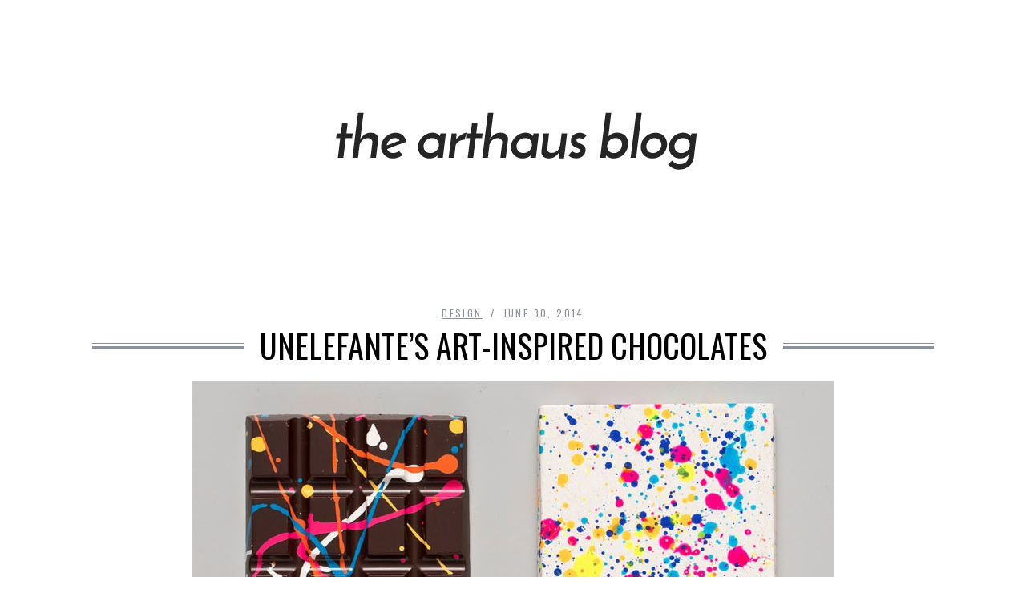

--- FILE ---
content_type: text/html; charset=UTF-8
request_url: https://blog.myarthaus.com/unelefantes-art-inspired-chocolates/
body_size: 12824
content:

<!DOCTYPE html>
<!--[if lt IE 9]><html lang="en-US" prefix="og: http://ogp.me/ns#" class="oldie"><![endif]-->
<!--[if (gte IE 9) | !(IE)]><!--><html lang="en-US" prefix="og: http://ogp.me/ns#" class="modern"><!--<![endif]-->
<head>
<meta charset="UTF-8" />
<title>Unelefante&#039;s Art-Inspired ChocolatesArthaus</title>

<!-- Always force latest IE rendering engine & Chrome Frame -->
<meta http-equiv="X-UA-Compatible" content="IE=edge,chrome=1" />

<!-- Meta Viewport -->
<meta name="viewport" content="width=device-width, initial-scale=1" />

<link rel="shortcut icon" href="https://blog.myarthaus.com/wp-content/themes/simplemag/images/favicon.ico" />
<link rel="apple-touch-icon-precomposed" href="https://blog.myarthaus.com/wp-content/themes/simplemag/images/retina-favicon.png" />

<meta name='robots' content='max-image-preview:large' />

<!-- This site is optimized with the Yoast SEO plugin v7.7 - https://yoast.com/wordpress/plugins/seo/ -->
<link rel="canonical" href="https://blog.myarthaus.com/unelefantes-art-inspired-chocolates/" />
<meta property="og:locale" content="en_US" />
<meta property="og:type" content="article" />
<meta property="og:title" content="Unelefante&#039;s Art-Inspired Chocolates" />
<meta property="og:description" content="These chocolates definitely fall into the category of foods that are almost too pretty to eat! A chocolate bar inspired by Jackson Pollock and..." />
<meta property="og:url" content="https://blog.myarthaus.com/unelefantes-art-inspired-chocolates/" />
<meta property="og:site_name" content="Arthaus" />
<meta property="article:tag" content="Elefante" />
<meta property="article:tag" content="Food Art" />
<meta property="article:tag" content="Package Design" />
<meta property="article:section" content="Design" />
<meta property="article:published_time" content="2014-06-30T11:00:32+00:00" />
<meta property="article:modified_time" content="2014-06-30T06:01:33+00:00" />
<meta property="og:updated_time" content="2014-06-30T06:01:33+00:00" />
<meta property="og:image" content="https://blog.myarthaus.com/wp-content/uploads/2014/06/UNELEFANTE-artisan-chocolate-bars.jpg" />
<meta property="og:image:secure_url" content="https://blog.myarthaus.com/wp-content/uploads/2014/06/UNELEFANTE-artisan-chocolate-bars.jpg" />
<meta property="og:image:width" content="800" />
<meta property="og:image:height" content="801" />
<meta property="og:image:alt" content="Jackson Pollock Chocolate Bar - by Elefante" />
<meta name="twitter:card" content="summary" />
<meta name="twitter:description" content="These chocolates definitely fall into the category of foods that are almost too pretty to eat! A chocolate bar inspired by Jackson Pollock and..." />
<meta name="twitter:title" content="Unelefante&#039;s Art-Inspired Chocolates" />
<meta name="twitter:image" content="https://blog.myarthaus.com/wp-content/uploads/2014/06/UNELEFANTE-artisan-chocolate-bars.jpg" />
<!-- / Yoast SEO plugin. -->

<link rel='dns-prefetch' href='//fonts.googleapis.com' />
<link rel='dns-prefetch' href='//s.w.org' />
<link rel="alternate" type="application/rss+xml" title="Arthaus &raquo; Feed" href="https://blog.myarthaus.com/feed/" />
<link rel="alternate" type="application/rss+xml" title="Arthaus &raquo; Comments Feed" href="https://blog.myarthaus.com/comments/feed/" />
<link rel="alternate" type="application/rss+xml" title="Arthaus &raquo; Unelefante&#8217;s Art-Inspired Chocolates Comments Feed" href="https://blog.myarthaus.com/unelefantes-art-inspired-chocolates/feed/" />
		<script type="text/javascript">
			window._wpemojiSettings = {"baseUrl":"https:\/\/s.w.org\/images\/core\/emoji\/13.1.0\/72x72\/","ext":".png","svgUrl":"https:\/\/s.w.org\/images\/core\/emoji\/13.1.0\/svg\/","svgExt":".svg","source":{"concatemoji":"https:\/\/blog.myarthaus.com\/wp-includes\/js\/wp-emoji-release.min.js?ver=5.8.12"}};
			!function(e,a,t){var n,r,o,i=a.createElement("canvas"),p=i.getContext&&i.getContext("2d");function s(e,t){var a=String.fromCharCode;p.clearRect(0,0,i.width,i.height),p.fillText(a.apply(this,e),0,0);e=i.toDataURL();return p.clearRect(0,0,i.width,i.height),p.fillText(a.apply(this,t),0,0),e===i.toDataURL()}function c(e){var t=a.createElement("script");t.src=e,t.defer=t.type="text/javascript",a.getElementsByTagName("head")[0].appendChild(t)}for(o=Array("flag","emoji"),t.supports={everything:!0,everythingExceptFlag:!0},r=0;r<o.length;r++)t.supports[o[r]]=function(e){if(!p||!p.fillText)return!1;switch(p.textBaseline="top",p.font="600 32px Arial",e){case"flag":return s([127987,65039,8205,9895,65039],[127987,65039,8203,9895,65039])?!1:!s([55356,56826,55356,56819],[55356,56826,8203,55356,56819])&&!s([55356,57332,56128,56423,56128,56418,56128,56421,56128,56430,56128,56423,56128,56447],[55356,57332,8203,56128,56423,8203,56128,56418,8203,56128,56421,8203,56128,56430,8203,56128,56423,8203,56128,56447]);case"emoji":return!s([10084,65039,8205,55357,56613],[10084,65039,8203,55357,56613])}return!1}(o[r]),t.supports.everything=t.supports.everything&&t.supports[o[r]],"flag"!==o[r]&&(t.supports.everythingExceptFlag=t.supports.everythingExceptFlag&&t.supports[o[r]]);t.supports.everythingExceptFlag=t.supports.everythingExceptFlag&&!t.supports.flag,t.DOMReady=!1,t.readyCallback=function(){t.DOMReady=!0},t.supports.everything||(n=function(){t.readyCallback()},a.addEventListener?(a.addEventListener("DOMContentLoaded",n,!1),e.addEventListener("load",n,!1)):(e.attachEvent("onload",n),a.attachEvent("onreadystatechange",function(){"complete"===a.readyState&&t.readyCallback()})),(n=t.source||{}).concatemoji?c(n.concatemoji):n.wpemoji&&n.twemoji&&(c(n.twemoji),c(n.wpemoji)))}(window,document,window._wpemojiSettings);
		</script>
		<style type="text/css">
img.wp-smiley,
img.emoji {
	display: inline !important;
	border: none !important;
	box-shadow: none !important;
	height: 1em !important;
	width: 1em !important;
	margin: 0 .07em !important;
	vertical-align: -0.1em !important;
	background: none !important;
	padding: 0 !important;
}
</style>
	<link rel='stylesheet' id='wp-block-library-css'  href='https://blog.myarthaus.com/wp-includes/css/dist/block-library/style.min.css?ver=5.8.12' type='text/css' media='all' />
<link rel='stylesheet' id='contact-form-7-css'  href='https://blog.myarthaus.com/wp-content/plugins/contact-form-7/includes/css/styles.css?ver=5.0.2' type='text/css' media='all' />
<link rel='stylesheet' id='gglcptch-css'  href='https://blog.myarthaus.com/wp-content/plugins/google-captcha/css/gglcptch.css?ver=1.36' type='text/css' media='all' />
<link rel='stylesheet' id='framework-css'  href='https://blog.myarthaus.com/wp-content/themes/mondemosaic/css/framework.css?ver=5.8.12' type='text/css' media='all' />
<link rel='stylesheet' id='icons-css'  href='https://blog.myarthaus.com/wp-content/themes/mondemosaic/css/icons.css?ver=5.8.12' type='text/css' media='all' />
<link rel='stylesheet' id='main-style-css'  href='https://blog.myarthaus.com/wp-content/themes/mondemosaic/style.css?ver=5.8.12' type='text/css' media='all' />
<link rel='stylesheet' id='google-fonts-css'  href='https://fonts.googleapis.com/css?subset=latin%2Clatin-ext%2Ccyrillic%2Ccyrillic-ext&#038;family=Lato%3A300%2C300italic%2C400%2C400italic%2C700%2C700italic%2C900%2C900italic%7COswald%3A300%2C300italic%2C400%2C400italic%2C700%2C700italic%2C900%2C900italic+rel%3D%27stylesheet%27+type%3D%27text%2Fcss&#038;ver=5.8.12' type='text/css' media='all' />
<script type='text/javascript' src='https://blog.myarthaus.com/wp-includes/js/jquery/jquery.min.js?ver=3.6.0' id='jquery-core-js'></script>
<script type='text/javascript' src='https://blog.myarthaus.com/wp-includes/js/jquery/jquery-migrate.min.js?ver=3.3.2' id='jquery-migrate-js'></script>
<script type='text/javascript' src='https://blog.myarthaus.com/wp-content/plugins/mailchimp-widget/js/mailchimp-widget-min.js?ver=5.8.12' id='ns-mc-widget-js'></script>
<link rel="https://api.w.org/" href="https://blog.myarthaus.com/wp-json/" /><link rel="alternate" type="application/json" href="https://blog.myarthaus.com/wp-json/wp/v2/posts/2988" /><link rel="EditURI" type="application/rsd+xml" title="RSD" href="https://blog.myarthaus.com/xmlrpc.php?rsd" />
<link rel="wlwmanifest" type="application/wlwmanifest+xml" href="https://blog.myarthaus.com/wp-includes/wlwmanifest.xml" /> 
<meta name="generator" content="WordPress 5.8.12" />
<link rel='shortlink' href='https://blog.myarthaus.com/?p=2988' />
<link rel="alternate" type="application/json+oembed" href="https://blog.myarthaus.com/wp-json/oembed/1.0/embed?url=https%3A%2F%2Fblog.myarthaus.com%2Funelefantes-art-inspired-chocolates%2F" />
<link rel="alternate" type="text/xml+oembed" href="https://blog.myarthaus.com/wp-json/oembed/1.0/embed?url=https%3A%2F%2Fblog.myarthaus.com%2Funelefantes-art-inspired-chocolates%2F&#038;format=xml" />
			
			<script>
			(function(i,s,o,g,r,a,m){i['GoogleAnalyticsObject']=r;i[r]=i[r]||function(){
			(i[r].q=i[r].q||[]).push(arguments)},i[r].l=1*new Date();a=s.createElement(o),
			m=s.getElementsByTagName(o)[0];a.async=1;a.src=g;m.parentNode.insertBefore(a,m)
			})(window,document,'script','https://www.google-analytics.com/analytics.js','ga');

			ga('create', 'UA-37732683-2', 'auto');
			ga('send', 'pageview');

			</script>
			
			<style>
/* Theme Options Styling */
body {font-family:'Lato', Arial, Verdana, 'Helvetica Neue', Helvetica, sans-serif;}
h1, h2, h3, h4, h5, h6, .tagline, .sub-title, .menu a, .widget_pages, .widget_categories, .entry-meta, .entry-note, .read-more, #submit, .single .entry-content > p:first-of-type:first-letter, input#s, .widget_ti-about-site p, .comments .vcard, #respond label, .copyright, #wp-calendar tbody, .latest-reviews i, .score-box .total {font-family: 'Oswald', Arial, Verdana, 'Helvetica Neue', Helvetica, sans-serif; font-weight:400;}
.sub-menu ul li a:hover, .secondary-menu a:hover, .secondary-menu .current_page_item > a, .top-strip nav > ul > li:hover > a, .footer-sidebar .widget h3 {color:#ffcc0d !important;}
#masthead .main-menu > ul > li.sub-hover > a:after{border-color:transparent transparent #ffcc0d;}
#masthead .main-menu > ul > li{font-size:18px;}
#masthead .main-menu .sub-menu{border-top-color:#ffcc0d;}
.widget_ti_most_commented span i:after{border-top-color:#ffcc0d;border-left-color:#ffcc0d;}
.entry-image, .page-numbers .current, .link-pages span, .score-line span, .widget_ti_most_commented span {background-color:#ffcc0d;}
.modern .posts-slider figure:before {background-color:#18191a;opacity:0.1;}
.posts-slider:hover figure:before {opacity:0.7;}
::selection {background-color:#ffcc0d;}
::-moz-selection {background-color:#ffcc0d;}
</style>
<link rel="icon" href="https://blog.myarthaus.com/wp-content/uploads/2018/03/cropped-arthaus-favicon-256-32x32.jpg" sizes="32x32" />
<link rel="icon" href="https://blog.myarthaus.com/wp-content/uploads/2018/03/cropped-arthaus-favicon-256-192x192.jpg" sizes="192x192" />
<link rel="apple-touch-icon" href="https://blog.myarthaus.com/wp-content/uploads/2018/03/cropped-arthaus-favicon-256-180x180.jpg" />
<meta name="msapplication-TileImage" content="https://blog.myarthaus.com/wp-content/uploads/2018/03/cropped-arthaus-favicon-256-270x270.jpg" />
		<!-- Facebook Pixel Code -->
		<script>
						!function(f,b,e,v,n,t,s){if(f.fbq)return;n=f.fbq=function(){n.callMethod?
				n.callMethod.apply(n,arguments):n.queue.push(arguments)};if(!f._fbq)f._fbq=n;
				n.push=n;n.loaded=!0;n.version='2.0';n.queue=[];t=b.createElement(e);t.async=!0;
				t.src=v;s=b.getElementsByTagName(e)[0];s.parentNode.insertBefore(t,s)}(window,
				document,'script','https://connect.facebook.net/en_US/fbevents.js');
			
			var aepc_pixel = {"pixel_id":"610228509113102","user":[],"enable_advanced_events":"yes","fire_delay":"0"},
				aepc_pixel_args = [],
				aepc_extend_args = function( args ) {
					if ( typeof args === 'undefined' ) {
						args = {};
					}

					for(var key in aepc_pixel_args)
						args[key] = aepc_pixel_args[key];

					return args;
				};

			// Extend args
			if ( 'yes' === aepc_pixel.enable_advanced_events ) {
				aepc_pixel_args.userAgent = navigator.userAgent;
				aepc_pixel_args.language = navigator.language;

				if ( document.referrer.indexOf( document.domain ) < 0 ) {
					aepc_pixel_args.referrer = document.referrer;
				}
			}

			fbq('init', aepc_pixel.pixel_id, aepc_pixel.user);

						setTimeout( function() {
				fbq('track', "PageView", aepc_pixel_args);
			}, aepc_pixel.fire_delay * 1000 );
		</script>
				<noscript><img height="1" width="1" style="display:none"
		               src="https://www.facebook.com/tr?id=610228509113102&ev=PageView&noscript=1"
			/></noscript>
				<!-- End Facebook Pixel Code -->
		</head>

<body class="post-template-default single single-post postid-2988 single-format-standard">
<script>
  (function(i,s,o,g,r,a,m){i['GoogleAnalyticsObject']=r;i[r]=i[r]||function(){
  (i[r].q=i[r].q||[]).push(arguments)},i[r].l=1*new Date();a=s.createElement(o),
  m=s.getElementsByTagName(o)[0];a.async=1;a.src=g;m.parentNode.insertBefore(a,m)
  })(window,document,'script','//www.google-analytics.com/analytics.js','ga');

  ga('create', 'UA-37732683-2', 'mondemosaic.com');
  ga('send', 'pageview');

</script>
<div id="outer-wrap">
    <div id="inner-wrap">

    <div id="pageslide">
        <a id="close-pageslide" href="#top"><i class="icon-remove-sign"></i></a>
    </div><!-- Sidebar in Mobile View -->

    <header id="masthead" role="banner" class="clearfix">
        
		<div class="top-strip color-site-dark hide-strip">
            <div class="wrapper clearfix">
            	
                
<form method="get" id="searchform" action="https://blog.myarthaus.com/" role="search">
	<input type="text" name="s" id="s" value="Search" onfocus="if(this.value=='Search')this.value='';" onblur="if(this.value=='')this.value='Search';" />
    <button type="submit">
    	<i class="icon-search"></i>
    </button>
</form>                
                                
                <a id="open-pageslide" href="#pageslide"><i class="icon-menu"></i></a>
                
                <div class="alignleft no-margin message warning"><i class="icon-warning-sign"></i>Define your site secondary menu</div>            </div><!-- .wrapper -->
        </div><!-- .top-strip -->
        
        
        <div class="wrapper">
        	
            <div id="branding" class="animated">
                <!-- Logo -->
				                <a class="logo" href="https://blog.myarthaus.com/">
                    <img src="https://blog.myarthaus.com/wp-content/uploads/2018/03/blog-logo.jpg" alt="Arthaus - " title="Arthaus - " />
                </a>
                <!-- End Logo -->
                
                                <span class="tagline">
                                    </span>
                            </div>
            
            <div class="message warning"><i class="icon-warning-sign"></i>Define your site main menu</div>    
        </div><!-- .wrapper -->     
    </header><!-- #masthead -->		
    <section id="content" role="main" class="clearfix animated">

	           
      <article id="post-2988" class="post-2988 post type-post status-publish format-standard has-post-thumbnail hentry category-design tag-elefante tag-food-art tag-package-design">
      
        <header class="entry-header wrapper">
        
            <div class="entry-meta">
			                  <span class="entry-category"><a href="https://blog.myarthaus.com/category/design/" >Design</a></span>
               <span class="entry-date">June 30, 2014</span>
            </div>
            
            <h1 class="entry-title single-title">
                <span>Unelefante&#8217;s Art-Inspired Chocolates</span>
            </h1>
            
        </header>
        
        
		        	<div class="entry-media">
        	<img width="800" height="700" src="https://blog.myarthaus.com/wp-content/uploads/2014/06/UNELEFANTE-artisan-chocolate-bars-800x700.jpg" class="attachment-big-size size-big-size wp-post-image" alt="Jackson Pollock Chocolate Bar - by Elefante" loading="lazy" />            </div>
		        
        
        <div class="wrapper">
			            <div class="grids">
                <div class="grid-8">
                            
                
                              
               
			               
            
                <div class="single-box clearfix entry-content">
                	<p>These <strong>chocolates</strong> definitely fall into the category of foods that are almost too pretty to eat! A chocolate bar inspired by Jackson Pollock and one that looks like colourful melted crayons make these confections truly &#8220;artisan.&#8221; I also like the <strong>package designs</strong>, which have a bold chevron-like pattern on a brown kraft paper background for some bars, and coordinating designs for the Pollock and crayon bars. They are made by <a href="https://unelefante.mx/inicio/" target="_blank"><strong>Unelefante</strong></a>, a company based in Mexico.</p>
<p><img loading="lazy" class="aligncenter size-full wp-image-2990" alt="Jackson Pollock Chocolate Bar - by Elefante" src="https://blog.myarthaus.com/wp-content/uploads/2014/06/UNELEFANTE-artisan-chocolate-bars.jpg" width="800" height="801" srcset="https://blog.myarthaus.com/wp-content/uploads/2014/06/UNELEFANTE-artisan-chocolate-bars.jpg 800w, https://blog.myarthaus.com/wp-content/uploads/2014/06/UNELEFANTE-artisan-chocolate-bars-150x150.jpg 150w, https://blog.myarthaus.com/wp-content/uploads/2014/06/UNELEFANTE-artisan-chocolate-bars-300x300.jpg 300w, https://blog.myarthaus.com/wp-content/uploads/2014/06/UNELEFANTE-artisan-chocolate-bars-600x600.jpg 600w, https://blog.myarthaus.com/wp-content/uploads/2014/06/UNELEFANTE-artisan-chocolate-bars-579x580.jpg 579w" sizes="(max-width: 800px) 100vw, 800px" /></p>
<p><img loading="lazy" class="aligncenter size-full wp-image-2991" alt="Crayon Chocolate Bar- by Elefante" src="https://blog.myarthaus.com/wp-content/uploads/2014/06/UNELEFANTE-artisan-chocolate-bars-2.jpg" width="800" height="836" srcset="https://blog.myarthaus.com/wp-content/uploads/2014/06/UNELEFANTE-artisan-chocolate-bars-2.jpg 800w, https://blog.myarthaus.com/wp-content/uploads/2014/06/UNELEFANTE-artisan-chocolate-bars-2-287x300.jpg 287w, https://blog.myarthaus.com/wp-content/uploads/2014/06/UNELEFANTE-artisan-chocolate-bars-2-600x627.jpg 600w, https://blog.myarthaus.com/wp-content/uploads/2014/06/UNELEFANTE-artisan-chocolate-bars-2-555x580.jpg 555w" sizes="(max-width: 800px) 100vw, 800px" /></p>
<p><img loading="lazy" class="aligncenter size-full wp-image-2992" alt="Chocolate Bar Package Design - by Elefante" src="https://blog.myarthaus.com/wp-content/uploads/2014/06/UNELEFANTE-artisan-chocolate-bars-3.jpg" width="800" height="1237" srcset="https://blog.myarthaus.com/wp-content/uploads/2014/06/UNELEFANTE-artisan-chocolate-bars-3.jpg 800w, https://blog.myarthaus.com/wp-content/uploads/2014/06/UNELEFANTE-artisan-chocolate-bars-3-194x300.jpg 194w, https://blog.myarthaus.com/wp-content/uploads/2014/06/UNELEFANTE-artisan-chocolate-bars-3-662x1024.jpg 662w, https://blog.myarthaus.com/wp-content/uploads/2014/06/UNELEFANTE-artisan-chocolate-bars-3-600x927.jpg 600w, https://blog.myarthaus.com/wp-content/uploads/2014/06/UNELEFANTE-artisan-chocolate-bars-3-375x580.jpg 375w" sizes="(max-width: 800px) 100vw, 800px" /></p>
<div id="attachment_2989" style="width: 520px" class="wp-caption aligncenter"><img aria-describedby="caption-attachment-2989" loading="lazy" class="size-full wp-image-2989" alt="Chocolate Bar Package Design - by Elefante" src="https://blog.myarthaus.com/wp-content/uploads/2014/06/colección-chocolates-estilo-bark-510x600.jpg" width="510" height="600" srcset="https://blog.myarthaus.com/wp-content/uploads/2014/06/colección-chocolates-estilo-bark-510x600.jpg 510w, https://blog.myarthaus.com/wp-content/uploads/2014/06/colección-chocolates-estilo-bark-510x600-255x300.jpg 255w, https://blog.myarthaus.com/wp-content/uploads/2014/06/colección-chocolates-estilo-bark-510x600-493x580.jpg 493w" sizes="(max-width: 510px) 100vw, 510px" /><p id="caption-attachment-2989" class="wp-caption-text">.</p></div>
<p>Via <a href="https://www.theartfuldesperado.com/unelefante-artisan-chocolate-bars/" target="_blank">The Artful Desperado</a></p>
<p>&nbsp;</p>
                                    </div>
                
                
                                
                                
                <div class="single-box clearfix"><div id="tags-box"><i class="icon-tag"></i><a href="https://blog.myarthaus.com/tag/elefante/" rel="tag">Elefante</a><a href="https://blog.myarthaus.com/tag/food-art/" rel="tag">Food Art</a><a href="https://blog.myarthaus.com/tag/package-design/" rel="tag">Package Design</a></div></div>                
                
                                <div id="social-box" class="single-box clearfix">
                    <ul>
                        <li>
                            <span>Share on:</span>
                        </li>
                        <li>
                            <a href="http://www.facebook.com/sharer.php?u=https://blog.myarthaus.com/unelefantes-art-inspired-chocolates/&amp;t=Unelefante&#8217;s Art-Inspired Chocolates" target="blank">Facebook</a>
                        </li>
                        <li>
                            <a href="https://twitter.com/intent/tweet?original_referer=https://blog.myarthaus.com/unelefantes-art-inspired-chocolates/&amp;text=Unelefante&#8217;s Art-Inspired Chocolates&tw_p=tweetbutton&url=https://blog.myarthaus.com/unelefantes-art-inspired-chocolates/&via=Arthaus" target="_blank">Twitter</a>
                        </li>
                        <li>
                                                        <a href="//pinterest.com/pin/create/button/?url=https://blog.myarthaus.com/unelefantes-art-inspired-chocolates/&amp;media=https://blog.myarthaus.com/wp-content/uploads/2014/06/UNELEFANTE-artisan-chocolate-bars.jpg&amp;description=Unelefante&#8217;s Art-Inspired Chocolates" target="_blank">Pinterest</a>
                        </li>
                        <li>
                            <a href="https://plusone.google.com/_/+1/confirm?hl=en-US&amp;url=https://blog.myarthaus.com/unelefantes-art-inspired-chocolates/" target="_blank">Google +</a>
                        </li>
                    </ul>
                </div><!-- social-box -->
                                
                
                
<div id="author-box" class="single-box">
    <div class="clearfix inner">
    
        <div class="avatar">
            <img alt='' src='https://secure.gravatar.com/avatar/83bf5431f410b29017307102c446a2aa?s=96&#038;d=mm&#038;r=g' srcset='https://secure.gravatar.com/avatar/83bf5431f410b29017307102c446a2aa?s=192&#038;d=mm&#038;r=g 2x' class='avatar avatar-96 photo' height='96' width='96' loading='lazy'/>        </div><!-- .avatar -->
        
        
        <div class="author-info">
        
            <h2>
                <a href="https://blog.myarthaus.com/author/author/" rel="author">
                    Tom McMeekin                </a>
            </h2>
            <p>Tom is a writer, artist, and multi-media guru from Pennsylvania, U.S. He holds a Master's in Journalism and Mass Communication, but he has also taken several university-level courses in fine arts, art appreciation, graphic design, printmaking, and Asian art. He has been blogging for Monde Mosaic since February 2014.</p>
        
        </div><!-- .info -->
        
        
        <ul class="author-social">
        	
                            <li>
                    <a class="user-url" href="https://tommcmeekin.com/">
                        Website                    </a>
                </li>
                        
                
                        
                
                
        </ul>
     
    </div>  
</div><!-- #author-box -->                
				
                				<nav class="single-box clearfix nav-single">
                                        <div class="nav-previous">
                    	<a href="https://blog.myarthaus.com/face-foliage-justina-blakeneys-flower-petal-portraits/" rel="prev"><i class="icon-chevron-left"></i><span class="sub-title">Previous article</span><br />Face the Foliage: Justina Blakeney&#8217;s Flower Petal Portraits</a>                    </div>
                                        
                                        <span class="sep"></span>
                     
                    
                                        <div class="nav-next">
                        <a href="https://blog.myarthaus.com/humorous-look-marriage-maria-svarbova/" rel="next"><i class="icon-chevron-right"></i><span class="sub-title">Next article</span><br />Humorous Look at Marriage by Maria Svarbova</a>                    </div>
                                    </nav><!-- .nav-single -->
				                
                
                
	<div class="single-box related-posts">
        <h3 class="entry-title">
            You may also like        </h3>
	
        <div class="grids entries">
        	<div class="carousel">
            
			    
			<article class="grid-4 post-4300 post type-post status-publish format-standard has-post-thumbnail hentry category-design tag-aptitude tag-cover-art tag-humour tag-music tag-pop-art">
								  
                  <figure class="entry-image">
                  
                      <a href="https://blog.myarthaus.com/famous-album-covers-get-hilarious-expanded-view/">
						  <img width="600" height="400" src="https://blog.myarthaus.com/wp-content/uploads/2014/11/The-Beatles-Abbey-road-600x400.png" class="attachment-medium-size size-medium-size wp-post-image" alt="The Beatles - Abbey Road - Album Covers - The Bigger Picture - Art by Aptitude" loading="lazy" srcset="https://blog.myarthaus.com/wp-content/uploads/2014/11/The-Beatles-Abbey-road-600x400.png 600w, https://blog.myarthaus.com/wp-content/uploads/2014/11/The-Beatles-Abbey-road-296x197.png 296w" sizes="(max-width: 600px) 100vw, 600px" />                      </a>
                      
                                    
                  </figure>
                  
                  <header class="entry-header">
                      <div class="entry-meta">
                         <span class="entry-date">November 4, 2014</span>
                      </div>
                      <h2 class="entry-title">
                          <a href="https://blog.myarthaus.com/famous-album-covers-get-hilarious-expanded-view/">Famous Album Covers Get Hilarious Expanded View</a>
                      </h2>
                  </header>
                  
              </article>
        
    		    
			<article class="grid-4 post-4202 post type-post status-publish format-standard has-post-thumbnail hentry category-design tag-architecture tag-federico-babina tag-illustration">
								  
                  <figure class="entry-image">
                  
                      <a href="https://blog.myarthaus.com/federico-babinas-imaginative-city-famous-artists/">
						  <img width="600" height="400" src="https://blog.myarthaus.com/wp-content/uploads/2014/10/06_-roy-lichtenstein-01_905-600x400.jpg" class="attachment-medium-size size-medium-size wp-post-image" alt="Roy Lichtenstein - Archist - Illustration by Federico Babina" loading="lazy" srcset="https://blog.myarthaus.com/wp-content/uploads/2014/10/06_-roy-lichtenstein-01_905-600x400.jpg 600w, https://blog.myarthaus.com/wp-content/uploads/2014/10/06_-roy-lichtenstein-01_905-296x197.jpg 296w" sizes="(max-width: 600px) 100vw, 600px" />                      </a>
                      
                                    
                  </figure>
                  
                  <header class="entry-header">
                      <div class="entry-meta">
                         <span class="entry-date">October 27, 2014</span>
                      </div>
                      <h2 class="entry-title">
                          <a href="https://blog.myarthaus.com/federico-babinas-imaginative-city-famous-artists/">Federico Babina&#8217;s Imaginative City of Famous Artists</a>
                      </h2>
                  </header>
                  
              </article>
        
    					
            </div>
         </div>
         <a class="prev carousel-nav" href="#"><i class="icon-chevron-right"></i></a>
		 <a class="next carousel-nav" href="#"><i class="icon-chevron-left"></i></a>
         
	</div><!-- .single-box .related-posts -->
    
                
                
                


			
	


		<div id="respond" class="single-box">
		
            <h3 class="entry-title">
            
				
                					Be first to comment                                
                <span class="cancel_reply">
                    <a rel="nofollow" id="cancel-comment-reply-link" href="/unelefantes-art-inspired-chocolates/#respond" style="display:none;">Click here to cancel reply.</a>                </span>
            
            </h3>
			
            	<div id="respond" class="comment-respond">
		<h3 id="reply-title" class="comment-reply-title"> <small><a rel="nofollow" id="cancel-comment-reply-link" href="/unelefantes-art-inspired-chocolates/#respond" style="display:none;">Cancel reply</a></small></h3><form action="https://blog.myarthaus.com/wp-comments-post.php" method="post" id="commentform" class="comment-form"><p class="comment-form-comment"><label for="comment">Comment</label> <textarea id="comment" name="comment" cols="45" rows="8" maxlength="65525" required="required"></textarea></p><p class="comment-form-author"><label for="author">Name <span class="required">*</span></label> <input id="author" name="author" type="text" value="" size="30" maxlength="245" required='required' /></p>
<p class="comment-form-email"><label for="email">Email <span class="required">*</span></label> <input id="email" name="email" type="text" value="" size="30" maxlength="100" required='required' /></p>
<p class="comment-form-url"><label for="url">Website</label> <input id="url" name="url" type="text" value="" size="30" maxlength="200" /></p>
<p class="comment-form-cookies-consent"><input id="wp-comment-cookies-consent" name="wp-comment-cookies-consent" type="checkbox" value="yes" /> <label for="wp-comment-cookies-consent">Save my name, email, and website in this browser for the next time I comment.</label></p>
<div class="gglcptch gglcptch_v2"><div id="gglcptch_recaptcha_502110444" class="gglcptch_recaptcha"></div>
				<noscript>
					<div style="width: 302px;">
						<div style="width: 302px; height: 422px; position: relative;">
							<div style="width: 302px; height: 422px; position: absolute;">
								<iframe src="https://www.google.com/recaptcha/api/fallback?k=6LeNwfESAAAAAL-Vmd3g34BTUoRiFfZwf8HSQBH6" frameborder="0" scrolling="no" style="width: 302px; height:422px; border-style: none;"></iframe>
							</div>
						</div>
						<div style="border-style: none; bottom: 12px; left: 25px; margin: 0px; padding: 0px; right: 25px; background: #f9f9f9; border: 1px solid #c1c1c1; border-radius: 3px; height: 60px; width: 300px;">
							<textarea id="g-recaptcha-response" name="g-recaptcha-response" class="g-recaptcha-response" style="width: 250px !important; height: 40px !important; border: 1px solid #c1c1c1 !important; margin: 10px 25px !important; padding: 0px !important; resize: none !important;"></textarea>
						</div>
					</div>
				</noscript></div><p class="form-submit"><input name="submit" type="submit" id="submit" class="submit" value="Post Comment" /> <input type='hidden' name='comment_post_ID' value='2988' id='comment_post_ID' />
<input type='hidden' name='comment_parent' id='comment_parent' value='0' />
</p></form>	</div><!-- #respond -->
			
						
		</div>
	                
        
				                    </div><!-- .grid-8 -->
                
                    <div class="grid-4">
                        
    <aside class="sidebar" role="complementary">
	<div id="ns_widget_mailchimp-2" class="widget widget_ns_mailchimp"><h3>Sign up for our newsletter</h3>	
				<form action="/unelefantes-art-inspired-chocolates/" id="ns_widget_mailchimp_form-2" method="post">
																<input type="hidden" name="ns_mc_number" value="2" />
						<label for="ns_widget_mailchimp-email-2">Email Address :</label>
						<input id="ns_widget_mailchimp-email-2" type="text" name="ns_widget_mailchimp_email" />
						<input class="button" type="submit" name="Sign Up" value="Sign Up" />
					</form>
						<script>jQuery('#ns_widget_mailchimp_form-2').ns_mc_widget({"url" : "/unelefantes-art-inspired-chocolates/", "cookie_id" : "ns_widget_mailchimp-2", "cookie_value" : "dd1e20ba2326297926c570b58c263cf1", "loader_graphic" : "https://blog.myarthaus.com/wp-content/plugins/mailchimp-widget/images/ajax-loader.gif"}); </script>
				</div><div id="ti_featured_posts-2" class="widget widget_ti_featured_posts"><h3>Featured Posts</h3>            
            			<div class="flexslider">
            
				<ul class="slides">
								
					<li class="post-5417 post type-post status-publish format-standard has-post-thumbnail hentry category-art tag-cityscape tag-landscape tag-map-art tag-travel-art">
                                                       
                        <figure class="entry-image">
                            <a href="https://blog.myarthaus.com/vibrant-places-map-prints-and-travel-art-to-broaden-your-horizons/">
                                <img width="600" height="400" src="https://blog.myarthaus.com/wp-content/uploads/2017/09/2734-98-print-mockedup-600x400.jpg" class="attachment-medium-size size-medium-size wp-post-image" alt="map travel art print" loading="lazy" srcset="https://blog.myarthaus.com/wp-content/uploads/2017/09/2734-98-print-mockedup-600x400.jpg 600w, https://blog.myarthaus.com/wp-content/uploads/2017/09/2734-98-print-mockedup-296x197.jpg 296w, https://blog.myarthaus.com/wp-content/uploads/2017/09/2734-98-print-mockedup-1050x700.jpg 1050w" sizes="(max-width: 600px) 100vw, 600px" />                            </a>
                        </figure>
						
						<h2 class="entry-title">
							<a href="https://blog.myarthaus.com/vibrant-places-map-prints-and-travel-art-to-broaden-your-horizons/">Vibrant Places, Map Prints and Travel Art To Broaden Your Horizons</a>
						</h2>
						
					</li>
					
								
					<li class="post-5123 post type-post status-publish format-standard has-post-thumbnail hentry category-art tag-comic-book-art tag-film-poster tag-movie-art tag-tv-poster">
                                                       
                        <figure class="entry-image">
                            <a href="https://blog.myarthaus.com/iconic-film-poster-tv-and-comic-book-art-prints-to-light-up-your-living-room/">
                                <img width="600" height="400" src="https://blog.myarthaus.com/wp-content/uploads/2017/08/Film-and-TV-600x400.jpg" class="attachment-medium-size size-medium-size wp-post-image" alt="Film and TV Movie Posters Art Print" loading="lazy" srcset="https://blog.myarthaus.com/wp-content/uploads/2017/08/Film-and-TV-600x400.jpg 600w, https://blog.myarthaus.com/wp-content/uploads/2017/08/Film-and-TV-300x200.jpg 300w, https://blog.myarthaus.com/wp-content/uploads/2017/08/Film-and-TV-768x512.jpg 768w, https://blog.myarthaus.com/wp-content/uploads/2017/08/Film-and-TV-1024x683.jpg 1024w, https://blog.myarthaus.com/wp-content/uploads/2017/08/Film-and-TV-296x197.jpg 296w, https://blog.myarthaus.com/wp-content/uploads/2017/08/Film-and-TV-1050x700.jpg 1050w, https://blog.myarthaus.com/wp-content/uploads/2017/08/Film-and-TV-870x580.jpg 870w" sizes="(max-width: 600px) 100vw, 600px" />                            </a>
                        </figure>
						
						<h2 class="entry-title">
							<a href="https://blog.myarthaus.com/iconic-film-poster-tv-and-comic-book-art-prints-to-light-up-your-living-room/">Iconic Film Poster, TV and Comic Book Art Prints To Light Up Your Living Room</a>
						</h2>
						
					</li>
					
								
					<li class="post-5005 post type-post status-publish format-standard has-post-thumbnail hentry category-art tag-botanical tag-landscape tag-nature tag-tropical">
                                                       
                        <figure class="entry-image">
                            <a href="https://blog.myarthaus.com/bring-the-outside-in-through-nature-in-art/">
                                <img width="600" height="400" src="https://blog.myarthaus.com/wp-content/uploads/2017/07/3297-307-print-mockedup-600x400.jpg" class="attachment-medium-size size-medium-size wp-post-image" alt="Botanical Art Print" loading="lazy" srcset="https://blog.myarthaus.com/wp-content/uploads/2017/07/3297-307-print-mockedup-600x400.jpg 600w, https://blog.myarthaus.com/wp-content/uploads/2017/07/3297-307-print-mockedup-296x197.jpg 296w, https://blog.myarthaus.com/wp-content/uploads/2017/07/3297-307-print-mockedup-1050x700.jpg 1050w" sizes="(max-width: 600px) 100vw, 600px" />                            </a>
                        </figure>
						
						<h2 class="entry-title">
							<a href="https://blog.myarthaus.com/bring-the-outside-in-through-nature-in-art/">Botanical Prints, Tropical Vistas and Rolling Landscapes &#8211; Bring the Outside in Through Nature In Art</a>
						</h2>
						
					</li>
					
								
					<li class="post-4846 post type-post status-publish format-standard has-post-thumbnail hentry category-art tag-digital-art tag-illustration tag-skull-art tag-surreal">
                                                       
                        <figure class="entry-image">
                            <a href="https://blog.myarthaus.com/skull-art-for-your-living-room/">
                                <img width="600" height="400" src="https://blog.myarthaus.com/wp-content/uploads/2017/06/Framed-Displayed-600x400.jpg" class="attachment-medium-size size-medium-size wp-post-image" alt="Room Skull Art" loading="lazy" srcset="https://blog.myarthaus.com/wp-content/uploads/2017/06/Framed-Displayed-600x400.jpg 600w, https://blog.myarthaus.com/wp-content/uploads/2017/06/Framed-Displayed-300x200.jpg 300w, https://blog.myarthaus.com/wp-content/uploads/2017/06/Framed-Displayed-768x512.jpg 768w, https://blog.myarthaus.com/wp-content/uploads/2017/06/Framed-Displayed-1024x682.jpg 1024w, https://blog.myarthaus.com/wp-content/uploads/2017/06/Framed-Displayed-296x197.jpg 296w, https://blog.myarthaus.com/wp-content/uploads/2017/06/Framed-Displayed-1050x700.jpg 1050w, https://blog.myarthaus.com/wp-content/uploads/2017/06/Framed-Displayed-870x580.jpg 870w" sizes="(max-width: 600px) 100vw, 600px" />                            </a>
                        </figure>
						
						<h2 class="entry-title">
							<a href="https://blog.myarthaus.com/skull-art-for-your-living-room/">Skull Art For Your Living Room</a>
						</h2>
						
					</li>
					
								
					<li class="post-4726 post type-post status-publish format-standard has-post-thumbnail hentry category-art tag-animal-art tag-digital-art tag-illustration tag-photography">
                                                       
                        <figure class="entry-image">
                            <a href="https://blog.myarthaus.com/animal-art-to-get-your-paws-on/">
                                <img width="600" height="400" src="https://blog.myarthaus.com/wp-content/uploads/2017/06/3296-307-print-mockedup-600x400.jpg" class="attachment-medium-size size-medium-size wp-post-image" alt="Flamingo collage framed art print" loading="lazy" srcset="https://blog.myarthaus.com/wp-content/uploads/2017/06/3296-307-print-mockedup-600x400.jpg 600w, https://blog.myarthaus.com/wp-content/uploads/2017/06/3296-307-print-mockedup-296x197.jpg 296w, https://blog.myarthaus.com/wp-content/uploads/2017/06/3296-307-print-mockedup-1050x700.jpg 1050w" sizes="(max-width: 600px) 100vw, 600px" />                            </a>
                        </figure>
						
						<h2 class="entry-title">
							<a href="https://blog.myarthaus.com/animal-art-to-get-your-paws-on/">Animal Art To Get Your Paws On</a>
						</h2>
						
					</li>
					
								</ul>
                
			</div>
			
			
	    </div>    </aside><!-- .sidebar -->                    </div>
                </div><!-- .grids -->
                            
            </div><!-- .wrapper -->
        </article>
              
        
    </section><!-- #content -->
    
    
<div class="widget slide-dock">

    <a class="close-dock" href="#" title="Close"><i class="icon-remove-sign"></i></a>
    <h3>More Stories</h3>
    
    <div class="entries">
            
        <article>
        	<figure class="entry-image">
                <a href="https://blog.myarthaus.com/matt-duffins-meticulously-detailed-encaustic-paintings/">
                    <img width="600" height="400" src="https://blog.myarthaus.com/wp-content/uploads/2014/05/Untitled-600x400.jpg" class="attachment-medium-size size-medium-size wp-post-image" alt="Untitled - Encaustic Painting by Matt Duffin" loading="lazy" srcset="https://blog.myarthaus.com/wp-content/uploads/2014/05/Untitled-600x400.jpg 600w, https://blog.myarthaus.com/wp-content/uploads/2014/05/Untitled-296x197.jpg 296w" sizes="(max-width: 600px) 100vw, 600px" />                </a>
            </figure>
            
            <h4 class="entry-title">
            	<a href="https://blog.myarthaus.com/matt-duffins-meticulously-detailed-encaustic-paintings/">
					Matt Duffin&#8217;s Meticulously Detailed Encaustic Paintings                </a>
            </h4>
            
            <div class="entry-summary">
                <p>These works by Matt Duffin employ a medium called encaustic painting. Encaustics are made from beeswax or other wax, to which pigment has been&#8230;</p>
            </div>
        </article>
        
        </div>
    
</div><!-- .slide-dock -->    

    <footer id="footer" role="contentinfo" class="animated color-site-dark">
    
        

    <div class="footer-sidebar">
            <div id="supplementary" class="wrapper clearfix columns col-2">
                                <div id="first" class="widget-area" role="complementary">
                                    </div><!-- #first .widget-area -->
                            
                            
                                <div id="third" class="widget-area" role="complementary">
                    <div id="ns_widget_mailchimp-4" class="widget widget_ns_mailchimp"><h3>Sign up for our newsletter</h3>	
				<form action="/unelefantes-art-inspired-chocolates/" id="ns_widget_mailchimp_form-4" method="post">
																<input type="hidden" name="ns_mc_number" value="4" />
						<label for="ns_widget_mailchimp-email-4">Email Address :</label>
						<input id="ns_widget_mailchimp-email-4" type="text" name="ns_widget_mailchimp_email" />
						<input class="button" type="submit" name="Sign Up" value="Sign Up" />
					</form>
						<script>jQuery('#ns_widget_mailchimp_form-4').ns_mc_widget({"url" : "/unelefantes-art-inspired-chocolates/", "cookie_id" : "ns_widget_mailchimp-4", "cookie_value" : "dd1e20ba2326297926c570b58c263cf1", "loader_graphic" : "https://blog.myarthaus.com/wp-content/plugins/mailchimp-widget/images/ajax-loader.gif"}); </script>
				</div>                </div><!-- #third .widget-area -->
                            </div><!-- #supplementary -->
	</div>        
        <div class="copyright">
            <div class="wrapper">
            	<div class="grids">
                    <div class="grid-10">
                        Powered by WordPress. Created by ThemesIndep.                    </div>
                    <div class="grid-2">
                        <a href="#" class="back-top">Back to top <i class="icon-chevron-up"></i></a>
                    </div>
                </div>
            </div>
        </div>
            
    </footer><!-- #footer -->
    
    </div><!-- #inner-wrap -->
</div><!-- #outer-wrap -->
    
<script type='text/javascript' id='contact-form-7-js-extra'>
/* <![CDATA[ */
var wpcf7 = {"apiSettings":{"root":"https:\/\/blog.myarthaus.com\/wp-json\/contact-form-7\/v1","namespace":"contact-form-7\/v1"},"recaptcha":{"messages":{"empty":"Please verify that you are not a robot."}}};
/* ]]> */
</script>
<script type='text/javascript' src='https://blog.myarthaus.com/wp-content/plugins/contact-form-7/includes/js/scripts.js?ver=5.0.2' id='contact-form-7-js'></script>
<script type='text/javascript' src='https://blog.myarthaus.com/wp-includes/js/comment-reply.min.js?ver=5.8.12' id='comment-reply-js'></script>
<script type='text/javascript' src='https://blog.myarthaus.com/wp-content/themes/simplemag/js/jquery.flexslider-min.js?ver=2.1' id='flexslider-js'></script>
<script type='text/javascript' src='https://blog.myarthaus.com/wp-content/themes/simplemag/js/jquery.caroufredsel.js?ver=6.2.0' id='caroufredsel-js'></script>
<script type='text/javascript' src='https://blog.myarthaus.com/wp-content/themes/simplemag/js/jquery.touchSwipe.min.js?ver=1.3.3' id='touchswipe-js'></script>
<script type='text/javascript' src='https://blog.myarthaus.com/wp-content/themes/simplemag/js/jquery.assets.js?ver=1.0' id='assets-js'></script>
<script type='text/javascript' src='https://blog.myarthaus.com/wp-content/themes/simplemag/js/jquery.custom.js?ver=1.0' id='custom-js'></script>
<script type='text/javascript' src='https://blog.myarthaus.com/wp-includes/js/wp-embed.min.js?ver=5.8.12' id='wp-embed-js'></script>
<script type='text/javascript' id='aepc-pixel-events-js-extra'>
/* <![CDATA[ */
var aepc_pixel_events = {"custom_events":{"AdvancedEvents":[{"params":{"login_status":"not_logged_in","post_type":"post","object_id":2988,"object_type":"single","tax_category":["Design"],"tax_post_tag":["Elefante","Food Art","Package Design"]},"delay":0}]}};
/* ]]> */
</script>
<script type='text/javascript' src='https://blog.myarthaus.com/wp-content/plugins/pixel-caffeine/build/frontend.js?ver=2.0.4' id='aepc-pixel-events-js'></script>
<script type='text/javascript' data-cfasync="false" async="async" defer="defer" src='https://www.google.com/recaptcha/api.js?render=explicit&#038;ver=1.36' id='gglcptch_api-js'></script>
<script type='text/javascript' id='gglcptch_script-js-extra'>
/* <![CDATA[ */
var gglcptch = {"options":{"version":"v2","sitekey":"6LeNwfESAAAAAL-Vmd3g34BTUoRiFfZwf8HSQBH6","theme":"light","error":"<strong>Warning<\/strong>:&nbsp;More than one reCAPTCHA has been found in the current form. Please remove all unnecessary reCAPTCHA fields to make it work properly."},"vars":{"visibility":false}};
/* ]]> */
</script>
<script type='text/javascript' src='https://blog.myarthaus.com/wp-content/plugins/google-captcha/js/script.js?ver=1.36' id='gglcptch_script-js'></script>
</body>
</html>

--- FILE ---
content_type: text/css
request_url: https://blog.myarthaus.com/wp-content/themes/mondemosaic/style.css?ver=5.8.12
body_size: 1252
content:
/*
Theme Name: Monde Mosaic
Theme URI: http://thisisdeliberate.co.uk
Author: Deliberate Web Development
Author URI: http://thisisdeliberate.co.uk
Description: Child theme of SimpleMag
Template: simplemag
Version: 1.0
*/


@import url("../simplemag/style.css");

/* Your CSS code goes here
-------------------------------------- */

/* Wrapper */

	html {
		background: #fff		
	}

/* Header */

	/* Branding */
	#masthead #branding .tagline {
		margin-top: 15px;
	}

	/* Navigation */
	#branding + div.message.warning {
		display: none;
	}

/* Content */

	/* Titles */
	.page-title, .single-title, .section-header .title, .posts-slider .entry-title {
		font-size: 40px;
	}

	/* Post images */
	.single .entry-content img {
		width: 100%;
		margin-bottom: 18px;
	}
	.single .entry-content a:last-child img {
		margin-bottom: 0;
	}

/* Sidebar */

	/* Newsletter Sign-up */
	.widget_ns_mailchimp label {
		display: block;
		margin-bottom: 9px;
		text-align: center;
	}
	.widget_ns_mailchimp input[type="submit"] {
		display: block;
		margin: 18px auto 0;
	}
	.widget_ns_mailchimp .error {
		color: #FB5766;
		margin-bottom: 9px;
		text-align: center;
	}

/* Responsive */
@media only screen and (max-width: 720px) {
	.flexslider {
		display: none;
	}
}



--- FILE ---
content_type: text/plain
request_url: https://www.google-analytics.com/j/collect?v=1&_v=j102&a=1915275609&t=pageview&_s=1&dl=https%3A%2F%2Fblog.myarthaus.com%2Funelefantes-art-inspired-chocolates%2F&ul=en-us%40posix&dt=Unelefante%27s%20Art-Inspired%20ChocolatesArthaus&sr=1280x720&vp=1280x720&_u=IEBAAEABAAAAACAAI~&jid=1731631096&gjid=1682594274&cid=1045460268.1768742946&tid=UA-37732683-2&_gid=1632992929.1768742946&_r=1&_slc=1&z=465477782
body_size: -451
content:
2,cG-ZZSY000RPM